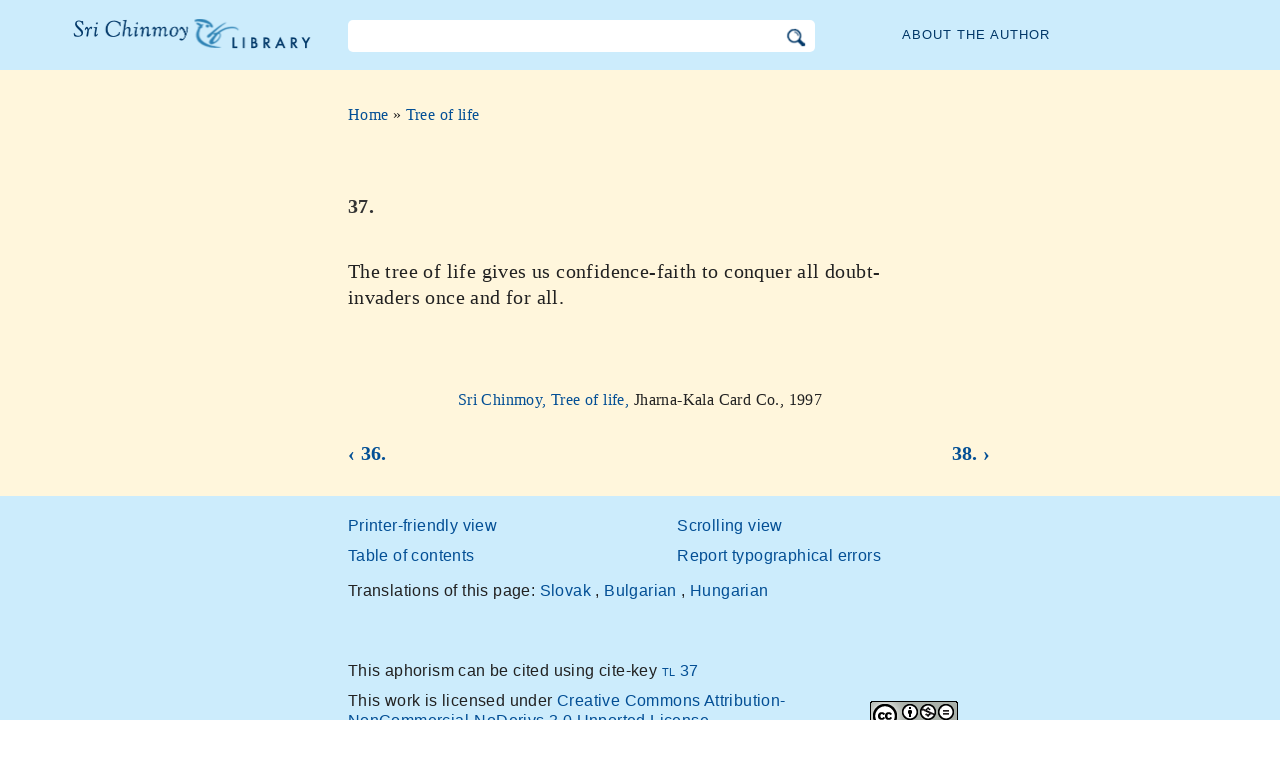

--- FILE ---
content_type: text/html; charset=utf-8
request_url: https://www.srichinmoylibrary.com/tl-37
body_size: 3155
content:
<!DOCTYPE html>
<html lang="en" dir="ltr" class="no-js">
<head>
    <meta charset="utf-8" />
 
    <title>37. </title>

    <script>(function(H){H.className=H.className.replace(/\bno-js\b/,'js')})(document.documentElement)</script>
    <meta name="robots" content="index,follow"/>
<link rel="start" href="/"/>
<link rel="stylesheet" href="/lib/exe/css.php?t=CKGLibrary&amp;tseed=2b36ca499732efc1553e5fd09d40a812"/>
<link name="canonical" content="https://www.srichinmoylibrary.com/tl-37"/>
<!--[if gte IE 9]><!-->
<script >/*<![CDATA[*/var NS='wiki:tl';var JSINFO = {"id":"wiki:tl:tl-37","namespace":"wiki:tl","ACT":"show","useHeadingNavigation":1,"useHeadingContent":1};
/*!]]>*/</script>
<script charset="utf-8" src="https://cdnjs.cloudflare.com/ajax/libs/jquery/3.5.1/jquery.min.js" defer="defer"></script>
<script charset="utf-8" src="https://cdnjs.cloudflare.com/ajax/libs/jqueryui/1.12.1/jquery-ui.min.js" defer="defer"></script>
<script charset="utf-8" src="/lib/exe/js.php?t=CKGLibrary&amp;tseed=2b36ca499732efc1553e5fd09d40a812" defer="defer"></script>
<!--<![endif]-->
    <meta name="viewport" content="width=device-width,initial-scale=1" />

    

    <link rel="apple-touch-icon" sizes="180x180" href="/_media/apple-touch-icon.png">
    <link rel="icon" type="image/png" sizes="32x32" href="/_media/favicon-32x32.png">
    <link rel="icon" type="image/png" sizes="16x16" href="/_media/favicon-16x16.png">
    <link rel="manifest" href="/_media/site.webmanifest">
    <link rel="mask-icon" href="/_media/safari-pinned-tab.svg" color="#5bbad5">
    <link rel="shortcut icon" href="/_media/favicon.ico">
    <meta name="msapplication-TileColor" content="#603cba">
    <meta name="msapplication-config" content="/_media/browserconfig.xml">
    <meta name="theme-color" content="#ffffff">

    </head>

<body class="en">
<!--[if lte IE 7 ]><div id="IE7"><![endif]--><!--[if IE 8 ]><div id="IE8"><![endif]-->
<div class="dokuwiki__site book">
    <div id="dokuwiki__top" class="site dokuwiki mode_show tpl_CKGLibrary   ">

        
<!-- ********** HEADER ********** -->
<div id="dokuwiki__header">
    <div class="pad headings group">

        <ul class="a11y skip">
            <li><a href="#dokuwiki__content">skip to content</a></li>
        </ul>

        <h1><a href="/">The Sri Chinmoy Library</a></h1>

        <div class="search-wrapper">
                            <form name="ns_search" action="/start" accept-charset="utf-8" class="search" id="dw__search2"
                      method="get">
                    <input type="hidden" name="do" value="search">
                    <input type="hidden" id="dw__ns" name="ns" value="">
                    <div class="searchbar">
                        <input type="text" id="qsearch2__in" accesskey="f" name="id" class="edit" autocomplete="off">
                        <div id="qsearch2__out" class="ajax_qsearch JSpopup"></div>
                        <input type="image" class="searchbutton" name="search" src="/lib/tpl/CKGLibrary/images/search.png">
                    </div>
                </form>
                    </div>


        <a href="/srichinmoy" class="topmenulink">About the author</a>

        
    </div>
</div><!-- /header -->

        <div id="dokuwiki__content__wrapper" class="wrapper group">

            <!-- ********** CONTENT ********** -->
            <div id="dokuwiki__content"><div class="pad group">

                    <div class="page group">
                                                
                        <!-- wikipage start -->

                        <div class="content-wrapper">
<div class="content">

<div class="breadcrumb"><a href="/">Home</a> » <a href="/tl">Tree of life</a>
</div><div class="nectar">
<h1>37.</h1>
The tree of life gives us confidence-faith to conquer all doubt-invaders once and for all.
</div>
<div class = "book-source">
        <a class="source-title"  href="tl"  title="" >Sri Chinmoy, Tree of life, </a>Jharna-Kala Card Co., 1997
</div><div class="book-navigation">
<nav class="page-links clearfix" role="navigation" itemscope="" itemtype="http://schema.org/SiteNavigationElement">
 <a href="tl-36" class="page-previous" title="Go to previous page">‹ 36.</a>
 <a href="tl-38" class="page-next" title="Go to next page">38. ›</a>
</nav></div>
</div>
</div>


<div class="below-book-navigation-wrapper aphorism" >
<div class="below-book-navigation clearfix">
<ul class="actions">
<li><a href="/print/tl-37" target="_blank" id="print">Printer-friendly view</a></li>
<li><a href="/tl" id="toc">Table of contents</a></li>
<li><a href="/scrolling/tl" id="scroll">Scrolling view</a></li>
<li><a href="https://www.vasudevaserver.org/contact/report-issue/" target="_blank">Report typographical errors</a></li>
</ul>
<div class="translations_page">
<span>Translations of this page: </span>
<a href="https://sk.srichinmoylibrary.com/tl-37" target="_blank">Slovak</a>
, <a href="https://bg.srichinmoylibrary.com/tl-37" target="_blank">Bulgarian</a>
, <a href="https://hu.srichinmoylibrary.com/tl-37" target="_blank">Hungarian</a>
</div>
<div id="cite">This aphorism can be cited using cite-key <span class ="citekey-display"><a href="/tl-37">tl 37</a></span></div>
<div id="licensing"><a rel="license" href="/about#copyright"><img alt="Creative Commons License" style="border-width:0" src="https://licensebuttons.net/l/by-nc-nd/3.0/88x31.png"/></a><br/>This work is licensed under <a rel="license" href="/about#copyright">Creative Commons Attribution-NonCommercial-NoDerivs 3.0 Unported License</a>.</div>
</div>
</div>

<!-- cachefile /home/srichinmoylibrary.com/en/data/cache/e/ed6f590a4c8196de27b64f5a934070ab.xhtml used -->
                        
                        <!-- wikipage stop -->
                                            </div>

                                    </div>
            </div><!-- /dokuwiki__content -->

            
<!-- ********** FOOTER ********** -->
<div id="dokuwiki__footer">
    <div class="pad">
        <div class="footer_inner">
            <div id="tab-menu">
                <ul id="tab-main-menu">
                    <li><a href="/">Home</a></li>
                    <li><a href="/allbooks">All Books</a></li>
                    <li><a href="/srichinmoy">Sri Chinmoy</a></li>
                    <li><a href="/about">About</a></li>
                    <li><a href="/allcovers">Covers</a></li>
                </ul>
            </div>
        </div>
    </div>

    <div class="tools group">
        <!-- USER TOOLS - only if logged, to log in: /start?do=login -->
            </div>

    <!-- Matomo -->
    <script type="text/javascript">
        var _paq = window._paq = window._paq || [];
        /* tracker methods like "setCustomDimension" should be called before "trackPageView" */
        _paq.push(['setDocumentTitle', document.domain + '/' + document.title]);        _paq.push(["setCookieDomain", "*.srichinmoylibrary.com"]);
        _paq.push(['trackPageView']);
        _paq.push(['enableLinkTracking']);
        (function() {
            var u="https://analytics.srichinmoysongs.com/";
            _paq.push(['setTrackerUrl', u+'matomo.php']);
            _paq.push(['setSiteId', '2']);
            var d=document, g=d.createElement('script'), s=d.getElementsByTagName('script')[0];
            g.type='text/javascript'; g.async=true; g.src=u+'matomo.js'; s.parentNode.insertBefore(g,s);
        })();
    </script>
    <!-- End Matomo Code -->
    

        
</div><!-- /footer -->
</div>

        </div></div><!-- /site -->
    <div class= "last">
        <div class="no"><img src="/lib/exe/taskrunner.php?id=wiki%3Atl%3Atl-37&amp;1769383857" width="2" height="1" alt="" /></div>
        <div id="screen__mode" class="no"></div>        <!--[if ( lte IE 7 | IE 8 ) ]></div><![endif]-->
    </div>
</body>
</html>
